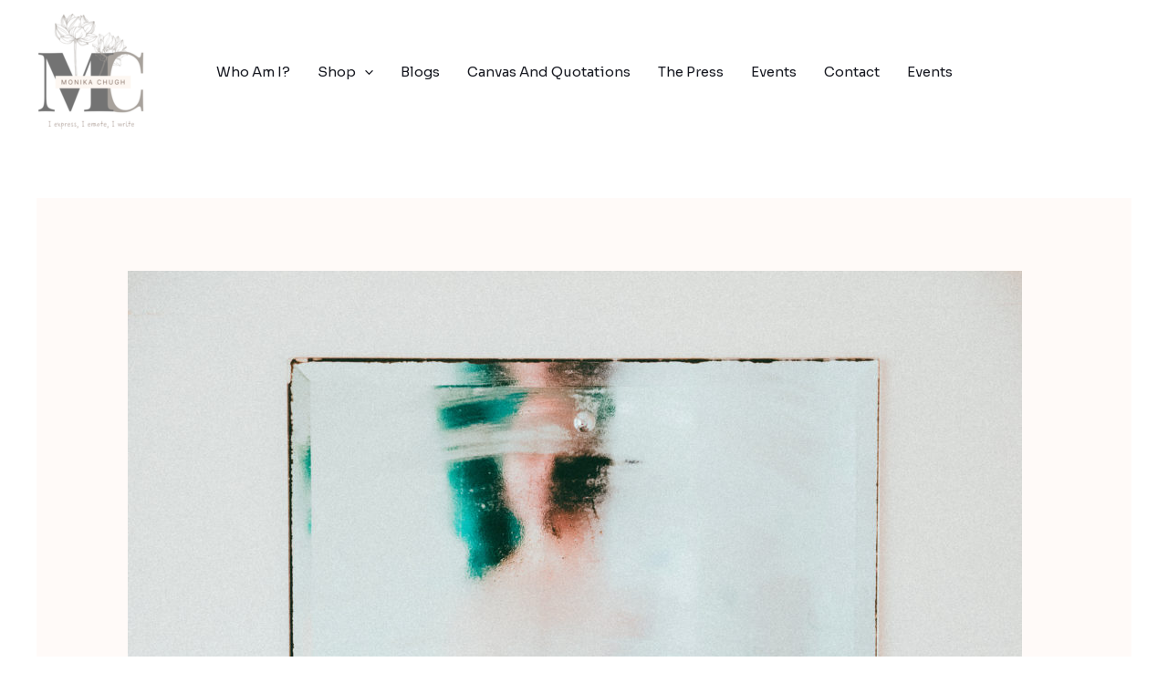

--- FILE ---
content_type: text/css
request_url: https://monikachugh.com/wp-content/uploads/elementor/css/post-144.css?ver=1765843266
body_size: 392
content:
.elementor-144 .elementor-element.elementor-element-dd452ce{--display:flex;--flex-direction:row;--container-widget-width:calc( ( 1 - var( --container-widget-flex-grow ) ) * 100% );--container-widget-height:100%;--container-widget-flex-grow:1;--container-widget-align-self:stretch;--flex-wrap-mobile:wrap;--align-items:stretch;--gap:0px 0px;--row-gap:0px;--column-gap:0px;--overlay-opacity:0.12;--padding-top:050px;--padding-bottom:50px;--padding-left:0px;--padding-right:0px;}.elementor-144 .elementor-element.elementor-element-dd452ce:not(.elementor-motion-effects-element-type-background), .elementor-144 .elementor-element.elementor-element-dd452ce > .elementor-motion-effects-container > .elementor-motion-effects-layer{background-color:#00A5A5;}.elementor-144 .elementor-element.elementor-element-dd452ce::before, .elementor-144 .elementor-element.elementor-element-dd452ce > .elementor-background-video-container::before, .elementor-144 .elementor-element.elementor-element-dd452ce > .e-con-inner > .elementor-background-video-container::before, .elementor-144 .elementor-element.elementor-element-dd452ce > .elementor-background-slideshow::before, .elementor-144 .elementor-element.elementor-element-dd452ce > .e-con-inner > .elementor-background-slideshow::before, .elementor-144 .elementor-element.elementor-element-dd452ce > .elementor-motion-effects-container > .elementor-motion-effects-layer::before{background-color:var( --e-global-color-astglobalcolor7 );--background-overlay:'';}.elementor-144 .elementor-element.elementor-element-b3ab183{--display:flex;--justify-content:center;--padding-top:0px;--padding-bottom:0px;--padding-left:0px;--padding-right:40px;}.elementor-144 .elementor-element.elementor-element-63ebcc1 > .elementor-widget-container{padding:0px 0px 20px 0px;}.elementor-144 .elementor-element.elementor-element-63ebcc1{text-align:left;}.elementor-144 .elementor-element.elementor-element-63ebcc1 .elementor-heading-title{color:#FFFFFF;}.elementor-144 .elementor-element.elementor-element-3a11558{--display:flex;--margin-top:0px;--margin-bottom:0px;--margin-left:0px;--margin-right:0px;--padding-top:0px;--padding-bottom:0px;--padding-left:0px;--padding-right:0px;}.elementor-144 .elementor-element.elementor-element-f7bd80a img{width:70%;}@media(max-width:1024px) and (min-width:768px){.elementor-144 .elementor-element.elementor-element-b3ab183{--width:100%;}.elementor-144 .elementor-element.elementor-element-3a11558{--width:100%;}}@media(max-width:1024px){.elementor-144 .elementor-element.elementor-element-dd452ce{--flex-wrap:wrap;--padding-top:80px;--padding-bottom:80px;--padding-left:40px;--padding-right:40px;}.elementor-144 .elementor-element.elementor-element-b3ab183{--gap:0px 0px;--row-gap:0px;--column-gap:0px;--padding-top:0px;--padding-bottom:0px;--padding-left:0px;--padding-right:0px;}.elementor-144 .elementor-element.elementor-element-63ebcc1{text-align:center;}.elementor-144 .elementor-element.elementor-element-3a11558{--gap:0px 0px;--row-gap:0px;--column-gap:0px;}}@media(max-width:767px){.elementor-144 .elementor-element.elementor-element-dd452ce{--padding-top:60px;--padding-bottom:60px;--padding-left:30px;--padding-right:30px;}.elementor-144 .elementor-element.elementor-element-b3ab183{--gap:0px 0px;--row-gap:0px;--column-gap:0px;}.elementor-144 .elementor-element.elementor-element-63ebcc1 .elementor-heading-title{font-size:19px;}.elementor-144 .elementor-element.elementor-element-3a11558{--gap:0px 0px;--row-gap:0px;--column-gap:0px;}}